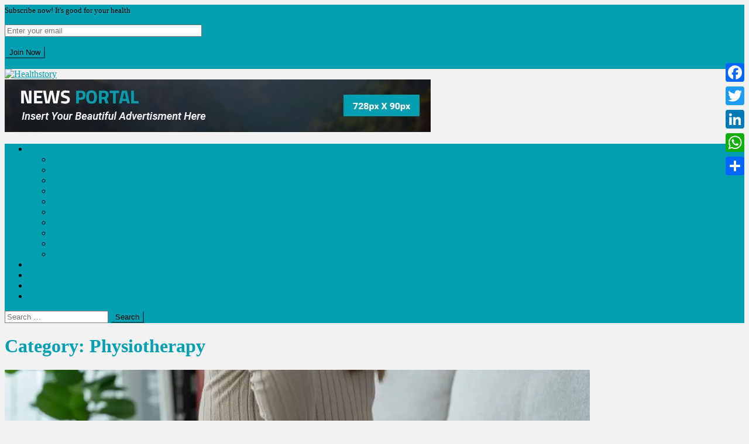

--- FILE ---
content_type: text/html; charset=UTF-8
request_url: https://healthstory.livlong.com/category/experts-view/physiotherapy-experts-view
body_size: 16920
content:
<!doctype html>
<html lang="en-US" prefix="og: https://ogp.me/ns#">
<head>
<meta charset="UTF-8">
<meta name="viewport" content="width=device-width, initial-scale=1">
<link rel="profile" href="http://gmpg.org/xfn/11">


<!-- Search Bar Validation -->
<script type="text/javascript">
document.addEventListener("DOMContentLoaded", function() {
    const searchForm = document.querySelector('form.search-field');
    const searchInput = searchForm.querySelector('input[type="search"]');
    
    searchForm.addEventListener("submit", function(event) {
        const searchValue = searchInput.value.trim();
        const regex = /^[A-Za-z\s]+$/; // Only allow letters and spaces
        if (!regex.test(searchValue)) {
            alert("Please enter only letters and spaces in the search field.");
            event.preventDefault(); // Prevent form submission
        }
    });
});
</script>

	
	<!--FB Pixel code -->
	<script>
!function(f,b,e,v,n,t,s)
{if(f.fbq)return;n=f.fbq=function(){n.callMethod?
n.callMethod.apply(n,arguments):n.queue.push(arguments)};
if(!f._fbq)f._fbq=n;n.push=n;n.loaded=!0;n.version='2.0';
n.queue=[];t=b.createElement(e);t.async=!0;
t.src=v;s=b.getElementsByTagName(e)[0];
s.parentNode.insertBefore(t,s)}(window, document,'script',
'https://connect.facebook.net/en_US/fbevents.js');
fbq('init', '428812152046815');
fbq('track', 'PageView');
</script>
<noscript><img height="1" width="1" style="display:none"
src="https://www.facebook.com/tr?id=428812152046815&ev=PageView&noscript=1"
/></noscript>
	
	<!-- Global site tag (gtag.js) - Google Ads: 10796618771 -->
<script async src="https://www.googletagmanager.com/gtag/js?id=AW-10796618771"></script>
<script>
  window.dataLayer = window.dataLayer || [];
  function gtag(){dataLayer.push(arguments);}
  gtag('js', new Date());

  gtag('config', 'AW-10796618771');
</script>
	
	
	<script>
jQuery( document ).ready(function() {
clevertap.notifications.push({
    "titleText":'Would you like to receive Push Notifications?',
    "bodyText":'We promise to only send you relevant content and give you updates on your transactions',
    "rejectButtonText":'No Thanks',
    "okButtonText":'Sign me up!',
    "okButtonColor":'#f56e28'});
});
	
</script>
	
	

	

	
	
	<!--Logo section Heading-->
	<script>	
	setTimeout(() =>  {
		var block = document.getElementsByClassName("custom-logo")
		const blockArray = Array.from(block)
		blockArray.forEach(npBlockTitle => {
			npBlockTitle.addEventListener("click" , function() {
				console.log("HealthStory_home_page_web")
				clevertap.event.push("HealthStory_home_page_web")
			})
		})
		
	} , 1000)
	
</script>

	
	<!-- 	HealthStory_menu  for Home icon -->

	<script>
	setTimeout(() => {
	  var elements = document.getElementById("Home-menu");
	  elements.addEventListener('click',function() {
	  console.log("HealthStory_home_page_web")
     // event with properties
clevertap.event.push("HealthStory_home_page_web")
    
});
		
	}, 1000);
	
</script>
	
	
<!-- 	HealthStory_menu  for News-->
	<script>
	setTimeout(() => {
	  var elements = document.getElementById("menu-item-552");
	  elements.addEventListener('click',function() {
	  console.log("HealthStory_menu")
     // event with properties
clevertap.event.push("HealthStory_menu", {
    "Menu_name": "News"})
    
});
		
	}, 1000);
	
</script>
	
		<!-- 	HealthStory_menu  for Blog-->
	<script>
	setTimeout(() => {
	  var elements = document.getElementById("menu-item-587");
	  elements.addEventListener('click',function() {
	  console.log("HealthStory_menu")
      clevertap.event.push("HealthStory_menu", {
    "Menu_name": "Blog"})
    });
		
	}, 1000);
	
</script>
	
	
		<!-- 	HealthStory_menu  for Blog-->
	<script>
		
	setTimeout(() => {
	
	    var elements = document.getElementById("menu-item-587");
	  elements.addEventListener('click',function() {
	  console.log("livlong_blog_page_web")
      clevertap.event.push("livlong_blog_page_web", {
    "Blog_path": "Health_story"})
    });
		
	}, 1000);
	
</script>
	
	
	
	<!-- 	HealthStory_menu  for Bloom Report-->
	<script>
	setTimeout(() => {
	  var elements = document.getElementById("menu-item-774");
	  elements.addEventListener('click',function() {
	  console.log("HealthStory_menu")
      clevertap.event.push("HealthStory_menu", {
    "Menu_name": "Bloom Report"})
    });
		
	}, 1000);
	
</script>
	
		<!-- 	HealthStory_menu  for Leap of Health-->
	<script>
	setTimeout(() => {
	  var elements = document.getElementById("menu-item-551");
	  elements.addEventListener('click',function() {
	  console.log("HealthStory_menu")
     clevertap.event.push("HealthStory_menu", {
    "Menu_name": "Leap of Health"})
    });
		
	}, 1000);
	
</script>
	
	
	<!-- 	HealthStory_menu  for Webstories-->
	<script>
	setTimeout(() => {
	  var elements = document.getElementById("menu-item-2314");
	  elements.addEventListener('click',function() {
	  console.log("HealthStory_menu")
     clevertap.event.push("HealthStory_menu", {
    "Menu_name": "Web Stories"})
    });
		
	}, 1000);
	
</script>
	
	

	
		<!-- On Onclick for covid-19 section blogs -->
<script>
	setTimeout(() => {
	  var elements = document.getElementById("news_portal_block_posts-1");
	  elements.addEventListener('click',function() {
	  console.log("Healthstory_livlong_article_View_web")
       clevertap.event.push("Healthstory_livlong_article_View_web", {
    "Section": "Article View Covid 19"})
		  
    });
		
	}, 1000);
	
</script>
	
	
	<!--Download Reoprt Section -->
	<script>
	setTimeout(() => {
	  var elements = document.getElementById("download-report");
	  elements.addEventListener('click',function() {
	  console.log("Healthstory_livlong_article_View_web")
       clevertap.event.push("Healthstory_livlong_article_View_web", {
    "Section": "Bloom Report Download"})
    });
		
	}, 1000);
	
</script>
	
	
	<!--post-thumb slider -->
	<script>
	setTimeout(() => {
	  var elements = document.getElementById("np-article-view");
	  elements.addEventListener('click',function() {
	  console.log("Healthstory_livlong_article_View_web")
       clevertap.event.push("Healthstory_livlong_article_View_web", {
    "Slider-Section": " slider Article View"})
    });
		
	}, 1000);
	
</script> 
	
	
	
	
	<!--post-thumb second News section Heading -->
<script>
	setTimeout(() => {
	  var elements = document.getElementById("news_portal_block_posts-2");
	  elements.addEventListener('click',function() {
	  console.log("Healthstory_livlong_article_View_web")
     clevertap.event.push("Healthstory_livlong_article_View_web", {
    "Section": "News Article View"})
    });
		
	}, 1000);
	
</script>
	
	

	
	
	

	<!--post-thumb second webnar section Heading-->
	<script>
	setTimeout(() => {
	  var elements = document.getElementById("news_portal_block_posts-6");
	  elements.addEventListener('click',function() {
	  console.log("Healthstory_livlong_article_View_web")
     clevertap.event.push("Healthstory_livlong_article_View_web", {
    "Category": "Webnar Article"})
    });
		
	}, 1000);
	
</script>
	
	
	
	
	
	
	
	
	
	<!--post-thumb second Most Read section Heading-->
		<script>
	setTimeout(() => {
	  var elements = document.getElementById("news_portal_carousel-1");
	  elements.addEventListener('click',function() {
	  console.log("Healthstory_livlong_article_View_web")
     clevertap.event.push("Healthstory_livlong_article_View_web", {
    "Section": "Most Read articles"})
    });
		
	}, 1000);
	
</script>
		
	


	
		
	

	
	<!--post-thumb home sidebar Latest blog section -->
	<script>
	setTimeout(() => {
	  var elements = document.getElementById("latest");
	  elements.addEventListener('click',function() {
	  console.log("Healthstory_livlong_article_View_web")
     clevertap.event.push("Healthstory_livlong_article_View_web", {
    "Tab-Latest": "latest Article View"})
    });
		
	}, 1000);
	
</script>
	
	
	<!--post-thumb home sidebar Latest blog section -->
<!-- 	<script>
	setTimeout(() => {
	  var elements = document.getElementById("comments");
	  elements.addEventListener('click',function() {
	  console.log("Healthstory_livlong_article_View_web")
     clevertap.event.push("Healthstory_livlong_article_View_web", {
    "Tab-Comments": "comments View"})
    });
		
	}, 1000);
	
</script> -->
	

	<!--Clevertap for newsletter -->
	<script>
	setTimeout(() => {
	  var elements = document.getElementById("newsletter");
	  elements.addEventListener('click',function() {
	  var news_email = document.getElementById("newsletter_email").value;
	 console.log(news_email);
	 console.log("Healthstory_livlong_Newsletter_subscription_web");
      clevertap.event.push("Healthstory_livlong_Newsletter_subscription_web", {
    "email": news_email,
	 "page_url": "healthstory_page"  })
    });
		
	}, 1000);
	
</script>

		<!--Clevertap for newsletter floating bar -->
	<script>
	setTimeout(() => {
	  var elements = document.getElementById("newsletterfloating");
	  elements.addEventListener('click',function() {
		  var news_email = document.getElementById("floating_email").value;
	 console.log(news_email);
	  console.log("HealthStory_livlong_Email_subscription_web")
     clevertap.event.push("HealthStory_livlong_Email_subscription_web", {
    "email": "dinesh.bp@iifl.com",
	 "page_url": "healthstory_page"  })
    });
		
	}, 1000);
	
</script>
	
	<!--Clevertap for newsletter Social share -->
	<script>
	setTimeout(() => {
	  var elements = document.getElementById("social-share");
	  elements.addEventListener('click',function() {
	  console.log("Healthstory_livlong_article_Share_web")
      clevertap.event.push("Healthstory_livlong_article_Share_web")
    });
		
	}, 1000);
	
</script>
	
	
	<!-- On Onclick for Releted post section -->
<script>	
	setTimeout(() =>  {
		var block = document.getElementsByClassName('np-related-section-wrapper')
		const blockArray = Array.from(block)
		blockArray.forEach(npBlockTitle => {
			npBlockTitle.addEventListener("click" , function() {
				console.log("Healthstory_livlong_Related_post")
				clevertap.event.push("Healthstory_livlong_Related_post", {
					"RELATED POSTS" : "Relative Article"
				})
			})
		})
		
	} , 1000)
	
</script>

	
	
	<!--Category page  Continue reading-->
	<script>	
	setTimeout(() =>  {
		var block = document.getElementsByClassName("np-archive-more")
		const blockArray = Array.from(block)
		blockArray.forEach(npBlockTitle => {
			npBlockTitle.addEventListener("click" , function() {
				console.log("Healthstory_livlong_article_View_web")
				clevertap.event.push("Healthstory_livlong_article_View_web")
			})
		})
		
	} , 1000)
	
</script>
	
	
	
	<script>
    let queryField = document.querySelector('.search-field');
    let searchBtn = document.querySelector('.search-submit');

    searchBtn.onclick = function() {
        if (queryField.value.trim().length > 3) { // Checks if length is more than 3 characters
            let url = 'https://www.google.com/search?q=' + encodeURIComponent(queryField.value);
            window.open(url, '_self');
        } else {
            alert("Please enter at least 4 characters to search."); // Optional feedback
        }
    }
</script>



   <script>
      var input = document.getElementById("textInput");
      input.addEventListener("keyup", function(event) {
          if (event.keyCode === 13) {
              event.preventDefault();
              document.getElementById(".search-submit").click();
          }
      });
   </script>
	
	
	
	
<!-- Global site tag (gtag.js) - Google Analytics -->
<script async src="https://www.googletagmanager.com/gtag/js?id=UA-218475920-1"></script>
<script>
  window.dataLayer = window.dataLayer || [];
  function gtag(){dataLayer.push(arguments);}
  gtag('js', new Date());

  gtag('config', 'UA-218475920-1');
</script>
	

	
<!-- Google Tag Manager -->
<script>(function(w,d,s,l,i){w[l]=w[l]||[];w[l].push({'gtm.start':
new Date().getTime(),event:'gtm.js'});var f=d.getElementsByTagName(s)[0],
j=d.createElement(s),dl=l!='dataLayer'?'&l='+l:'';j.async=true;j.src=
'https://www.googletagmanager.com/gtm.js?id='+i+dl;f.parentNode.insertBefore(j,f);
})(window,document,'script','dataLayer','GTM-KT9XLQR');</script>
<!-- End Google Tag Manager -->


	
	

<!-- Search Engine Optimization by Rank Math - https://s.rankmath.com/home -->
<title>Physiotherapy Archives - Healthstory</title>
<meta name="robots" content="index, follow, max-snippet:-1, max-video-preview:-1, max-image-preview:large"/>
<link rel="canonical" href="https://healthstory.livlong.com/category/experts-view/physiotherapy-experts-view" />
<meta property="og:locale" content="en_US" />
<meta property="og:type" content="article" />
<meta property="og:title" content="Physiotherapy Archives - Healthstory" />
<meta property="og:url" content="https://healthstory.livlong.com/category/experts-view/physiotherapy-experts-view" />
<meta property="og:site_name" content="Healthstory" />
<meta property="article:publisher" content="https://www.facebook.com/Livlong-107875661668321/" />
<meta name="twitter:card" content="summary_large_image" />
<meta name="twitter:title" content="Physiotherapy Archives - Healthstory" />
<meta name="twitter:site" content="@livlongofficial" />
<meta name="twitter:label1" content="Posts" />
<meta name="twitter:data1" content="1" />
<script type="application/ld+json" class="rank-math-schema">{"@context":"https://schema.org","@graph":[{"@type":"Person","@id":"https://healthstory.livlong.com/#person","name":"Health Story","image":{"@type":"ImageObject","@id":"https://healthstory.livlong.com/#logo","url":"http://10.129.60.7:6040/wp-content/uploads/2022/08/Artboard-6.png","contentUrl":"http://10.129.60.7:6040/wp-content/uploads/2022/08/Artboard-6.png","caption":"Health Story","inLanguage":"en-US"}},{"@type":"WebSite","@id":"https://healthstory.livlong.com/#website","url":"https://healthstory.livlong.com","name":"Health Story","publisher":{"@id":"https://healthstory.livlong.com/#person"},"inLanguage":"en-US"},{"@type":"BreadcrumbList","@id":"https://healthstory.livlong.com/category/experts-view/physiotherapy-experts-view#breadcrumb","itemListElement":[{"@type":"ListItem","position":"1","item":{"@id":"http://10.129.60.7:6040","name":"Home"}},{"@type":"ListItem","position":"2","item":{"@id":"https://healthstory.livlong.com/category/experts-view/physiotherapy-experts-view","name":"Physiotherapy"}}]},{"@type":"CollectionPage","@id":"https://healthstory.livlong.com/category/experts-view/physiotherapy-experts-view#webpage","url":"https://healthstory.livlong.com/category/experts-view/physiotherapy-experts-view","name":"Physiotherapy Archives - Healthstory","isPartOf":{"@id":"https://healthstory.livlong.com/#website"},"inLanguage":"en-US","breadcrumb":{"@id":"https://healthstory.livlong.com/category/experts-view/physiotherapy-experts-view#breadcrumb"}}]}</script>
<!-- /Rank Math WordPress SEO plugin -->

<link rel='dns-prefetch' href='//static.addtoany.com' />
<link rel='dns-prefetch' href='//fonts.googleapis.com' />
<link rel="alternate" type="application/rss+xml" title="Healthstory &raquo; Feed" href="https://healthstory.livlong.com/feed" />
<link rel="alternate" type="application/rss+xml" title="Healthstory &raquo; Comments Feed" href="https://healthstory.livlong.com/comments/feed" />
<link rel="alternate" type="application/rss+xml" title="Healthstory &raquo; Physiotherapy Category Feed" href="https://healthstory.livlong.com/category/experts-view/physiotherapy-experts-view/feed" />
<link rel="alternate" type="application/rss+xml" title="Healthstory &raquo; Stories Feed" href="https://healthstory.livlong.com/web-stories/feed/"><script type="text/javascript">
window._wpemojiSettings = {"baseUrl":"https:\/\/s.w.org\/images\/core\/emoji\/14.0.0\/72x72\/","ext":".png","svgUrl":"https:\/\/s.w.org\/images\/core\/emoji\/14.0.0\/svg\/","svgExt":".svg","source":{"concatemoji":"https:\/\/healthstory.livlong.com\/wp-includes\/js\/wp-emoji-release.min.js?ver=6.0.1"}};
/*! This file is auto-generated */
!function(i,n){var o,s,e;function c(e){try{var t={supportTests:e,timestamp:(new Date).valueOf()};sessionStorage.setItem(o,JSON.stringify(t))}catch(e){}}function p(e,t,n){e.clearRect(0,0,e.canvas.width,e.canvas.height),e.fillText(t,0,0);var t=new Uint32Array(e.getImageData(0,0,e.canvas.width,e.canvas.height).data),r=(e.clearRect(0,0,e.canvas.width,e.canvas.height),e.fillText(n,0,0),new Uint32Array(e.getImageData(0,0,e.canvas.width,e.canvas.height).data));return t.every(function(e,t){return e===r[t]})}function u(e,t,n){switch(t){case"flag":return n(e,"\ud83c\udff3\ufe0f\u200d\u26a7\ufe0f","\ud83c\udff3\ufe0f\u200b\u26a7\ufe0f")?!1:!n(e,"\ud83c\uddfa\ud83c\uddf3","\ud83c\uddfa\u200b\ud83c\uddf3")&&!n(e,"\ud83c\udff4\udb40\udc67\udb40\udc62\udb40\udc65\udb40\udc6e\udb40\udc67\udb40\udc7f","\ud83c\udff4\u200b\udb40\udc67\u200b\udb40\udc62\u200b\udb40\udc65\u200b\udb40\udc6e\u200b\udb40\udc67\u200b\udb40\udc7f");case"emoji":return!n(e,"\ud83e\udef1\ud83c\udffb\u200d\ud83e\udef2\ud83c\udfff","\ud83e\udef1\ud83c\udffb\u200b\ud83e\udef2\ud83c\udfff")}return!1}function f(e,t,n){var r="undefined"!=typeof WorkerGlobalScope&&self instanceof WorkerGlobalScope?new OffscreenCanvas(300,150):i.createElement("canvas"),a=r.getContext("2d",{willReadFrequently:!0}),o=(a.textBaseline="top",a.font="600 32px Arial",{});return e.forEach(function(e){o[e]=t(a,e,n)}),o}function t(e){var t=i.createElement("script");t.src=e,t.defer=!0,i.head.appendChild(t)}"undefined"!=typeof Promise&&(o="wpEmojiSettingsSupports",s=["flag","emoji"],n.supports={everything:!0,everythingExceptFlag:!0},e=new Promise(function(e){i.addEventListener("DOMContentLoaded",e,{once:!0})}),new Promise(function(t){var n=function(){try{var e=JSON.parse(sessionStorage.getItem(o));if("object"==typeof e&&"number"==typeof e.timestamp&&(new Date).valueOf()<e.timestamp+604800&&"object"==typeof e.supportTests)return e.supportTests}catch(e){}return null}();if(!n){if("undefined"!=typeof Worker&&"undefined"!=typeof OffscreenCanvas&&"undefined"!=typeof URL&&URL.createObjectURL&&"undefined"!=typeof Blob)try{var e="postMessage("+f.toString()+"("+[JSON.stringify(s),u.toString(),p.toString()].join(",")+"));",r=new Blob([e],{type:"text/javascript"}),a=new Worker(URL.createObjectURL(r),{name:"wpTestEmojiSupports"});return void(a.onmessage=function(e){c(n=e.data),a.terminate(),t(n)})}catch(e){}c(n=f(s,u,p))}t(n)}).then(function(e){for(var t in e)n.supports[t]=e[t],n.supports.everything=n.supports.everything&&n.supports[t],"flag"!==t&&(n.supports.everythingExceptFlag=n.supports.everythingExceptFlag&&n.supports[t]);n.supports.everythingExceptFlag=n.supports.everythingExceptFlag&&!n.supports.flag,n.DOMReady=!1,n.readyCallback=function(){n.DOMReady=!0}}).then(function(){return e}).then(function(){var e;n.supports.everything||(n.readyCallback(),(e=n.source||{}).concatemoji?t(e.concatemoji):e.wpemoji&&e.twemoji&&(t(e.twemoji),t(e.wpemoji)))}))}((window,document),window._wpemojiSettings);
</script>
<style type="text/css">
img.wp-smiley,
img.emoji {
	display: inline !important;
	border: none !important;
	box-shadow: none !important;
	height: 1em !important;
	width: 1em !important;
	margin: 0 0.07em !important;
	vertical-align: -0.1em !important;
	background: none !important;
	padding: 0 !important;
}
</style>
	<link rel='stylesheet' id='wp-block-library-css' href='https://healthstory.livlong.com/wp-includes/css/dist/block-library/style.min.css?ver=6.0.1' type='text/css' media='all' />
<link rel='stylesheet' id='wpblog-post-layouts-block-style-css' href='https://healthstory.livlong.com/wp-content/plugins/wp-blog-post-layouts/includes/assets/css/build.css?ver=1.1.1' type='text/css' media='all' />
<style id='classic-theme-styles-inline-css' type='text/css'>
/*! This file is auto-generated */
.wp-block-button__link{color:#fff;background-color:#32373c;border-radius:9999px;box-shadow:none;text-decoration:none;padding:calc(.667em + 2px) calc(1.333em + 2px);font-size:1.125em}.wp-block-file__button{background:#32373c;color:#fff;text-decoration:none}
</style>
<style id='global-styles-inline-css' type='text/css'>
body{--wp--preset--color--black: #000000;--wp--preset--color--cyan-bluish-gray: #abb8c3;--wp--preset--color--white: #ffffff;--wp--preset--color--pale-pink: #f78da7;--wp--preset--color--vivid-red: #cf2e2e;--wp--preset--color--luminous-vivid-orange: #ff6900;--wp--preset--color--luminous-vivid-amber: #fcb900;--wp--preset--color--light-green-cyan: #7bdcb5;--wp--preset--color--vivid-green-cyan: #00d084;--wp--preset--color--pale-cyan-blue: #8ed1fc;--wp--preset--color--vivid-cyan-blue: #0693e3;--wp--preset--color--vivid-purple: #9b51e0;--wp--preset--gradient--vivid-cyan-blue-to-vivid-purple: linear-gradient(135deg,rgba(6,147,227,1) 0%,rgb(155,81,224) 100%);--wp--preset--gradient--light-green-cyan-to-vivid-green-cyan: linear-gradient(135deg,rgb(122,220,180) 0%,rgb(0,208,130) 100%);--wp--preset--gradient--luminous-vivid-amber-to-luminous-vivid-orange: linear-gradient(135deg,rgba(252,185,0,1) 0%,rgba(255,105,0,1) 100%);--wp--preset--gradient--luminous-vivid-orange-to-vivid-red: linear-gradient(135deg,rgba(255,105,0,1) 0%,rgb(207,46,46) 100%);--wp--preset--gradient--very-light-gray-to-cyan-bluish-gray: linear-gradient(135deg,rgb(238,238,238) 0%,rgb(169,184,195) 100%);--wp--preset--gradient--cool-to-warm-spectrum: linear-gradient(135deg,rgb(74,234,220) 0%,rgb(151,120,209) 20%,rgb(207,42,186) 40%,rgb(238,44,130) 60%,rgb(251,105,98) 80%,rgb(254,248,76) 100%);--wp--preset--gradient--blush-light-purple: linear-gradient(135deg,rgb(255,206,236) 0%,rgb(152,150,240) 100%);--wp--preset--gradient--blush-bordeaux: linear-gradient(135deg,rgb(254,205,165) 0%,rgb(254,45,45) 50%,rgb(107,0,62) 100%);--wp--preset--gradient--luminous-dusk: linear-gradient(135deg,rgb(255,203,112) 0%,rgb(199,81,192) 50%,rgb(65,88,208) 100%);--wp--preset--gradient--pale-ocean: linear-gradient(135deg,rgb(255,245,203) 0%,rgb(182,227,212) 50%,rgb(51,167,181) 100%);--wp--preset--gradient--electric-grass: linear-gradient(135deg,rgb(202,248,128) 0%,rgb(113,206,126) 100%);--wp--preset--gradient--midnight: linear-gradient(135deg,rgb(2,3,129) 0%,rgb(40,116,252) 100%);--wp--preset--font-size--small: 13px;--wp--preset--font-size--medium: 20px;--wp--preset--font-size--large: 36px;--wp--preset--font-size--x-large: 42px;--wp--preset--spacing--20: 0.44rem;--wp--preset--spacing--30: 0.67rem;--wp--preset--spacing--40: 1rem;--wp--preset--spacing--50: 1.5rem;--wp--preset--spacing--60: 2.25rem;--wp--preset--spacing--70: 3.38rem;--wp--preset--spacing--80: 5.06rem;--wp--preset--shadow--natural: 6px 6px 9px rgba(0, 0, 0, 0.2);--wp--preset--shadow--deep: 12px 12px 50px rgba(0, 0, 0, 0.4);--wp--preset--shadow--sharp: 6px 6px 0px rgba(0, 0, 0, 0.2);--wp--preset--shadow--outlined: 6px 6px 0px -3px rgba(255, 255, 255, 1), 6px 6px rgba(0, 0, 0, 1);--wp--preset--shadow--crisp: 6px 6px 0px rgba(0, 0, 0, 1);}:where(.is-layout-flex){gap: 0.5em;}:where(.is-layout-grid){gap: 0.5em;}body .is-layout-flow > .alignleft{float: left;margin-inline-start: 0;margin-inline-end: 2em;}body .is-layout-flow > .alignright{float: right;margin-inline-start: 2em;margin-inline-end: 0;}body .is-layout-flow > .aligncenter{margin-left: auto !important;margin-right: auto !important;}body .is-layout-constrained > .alignleft{float: left;margin-inline-start: 0;margin-inline-end: 2em;}body .is-layout-constrained > .alignright{float: right;margin-inline-start: 2em;margin-inline-end: 0;}body .is-layout-constrained > .aligncenter{margin-left: auto !important;margin-right: auto !important;}body .is-layout-constrained > :where(:not(.alignleft):not(.alignright):not(.alignfull)){max-width: var(--wp--style--global--content-size);margin-left: auto !important;margin-right: auto !important;}body .is-layout-constrained > .alignwide{max-width: var(--wp--style--global--wide-size);}body .is-layout-flex{display: flex;}body .is-layout-flex{flex-wrap: wrap;align-items: center;}body .is-layout-flex > *{margin: 0;}body .is-layout-grid{display: grid;}body .is-layout-grid > *{margin: 0;}:where(.wp-block-columns.is-layout-flex){gap: 2em;}:where(.wp-block-columns.is-layout-grid){gap: 2em;}:where(.wp-block-post-template.is-layout-flex){gap: 1.25em;}:where(.wp-block-post-template.is-layout-grid){gap: 1.25em;}.has-black-color{color: var(--wp--preset--color--black) !important;}.has-cyan-bluish-gray-color{color: var(--wp--preset--color--cyan-bluish-gray) !important;}.has-white-color{color: var(--wp--preset--color--white) !important;}.has-pale-pink-color{color: var(--wp--preset--color--pale-pink) !important;}.has-vivid-red-color{color: var(--wp--preset--color--vivid-red) !important;}.has-luminous-vivid-orange-color{color: var(--wp--preset--color--luminous-vivid-orange) !important;}.has-luminous-vivid-amber-color{color: var(--wp--preset--color--luminous-vivid-amber) !important;}.has-light-green-cyan-color{color: var(--wp--preset--color--light-green-cyan) !important;}.has-vivid-green-cyan-color{color: var(--wp--preset--color--vivid-green-cyan) !important;}.has-pale-cyan-blue-color{color: var(--wp--preset--color--pale-cyan-blue) !important;}.has-vivid-cyan-blue-color{color: var(--wp--preset--color--vivid-cyan-blue) !important;}.has-vivid-purple-color{color: var(--wp--preset--color--vivid-purple) !important;}.has-black-background-color{background-color: var(--wp--preset--color--black) !important;}.has-cyan-bluish-gray-background-color{background-color: var(--wp--preset--color--cyan-bluish-gray) !important;}.has-white-background-color{background-color: var(--wp--preset--color--white) !important;}.has-pale-pink-background-color{background-color: var(--wp--preset--color--pale-pink) !important;}.has-vivid-red-background-color{background-color: var(--wp--preset--color--vivid-red) !important;}.has-luminous-vivid-orange-background-color{background-color: var(--wp--preset--color--luminous-vivid-orange) !important;}.has-luminous-vivid-amber-background-color{background-color: var(--wp--preset--color--luminous-vivid-amber) !important;}.has-light-green-cyan-background-color{background-color: var(--wp--preset--color--light-green-cyan) !important;}.has-vivid-green-cyan-background-color{background-color: var(--wp--preset--color--vivid-green-cyan) !important;}.has-pale-cyan-blue-background-color{background-color: var(--wp--preset--color--pale-cyan-blue) !important;}.has-vivid-cyan-blue-background-color{background-color: var(--wp--preset--color--vivid-cyan-blue) !important;}.has-vivid-purple-background-color{background-color: var(--wp--preset--color--vivid-purple) !important;}.has-black-border-color{border-color: var(--wp--preset--color--black) !important;}.has-cyan-bluish-gray-border-color{border-color: var(--wp--preset--color--cyan-bluish-gray) !important;}.has-white-border-color{border-color: var(--wp--preset--color--white) !important;}.has-pale-pink-border-color{border-color: var(--wp--preset--color--pale-pink) !important;}.has-vivid-red-border-color{border-color: var(--wp--preset--color--vivid-red) !important;}.has-luminous-vivid-orange-border-color{border-color: var(--wp--preset--color--luminous-vivid-orange) !important;}.has-luminous-vivid-amber-border-color{border-color: var(--wp--preset--color--luminous-vivid-amber) !important;}.has-light-green-cyan-border-color{border-color: var(--wp--preset--color--light-green-cyan) !important;}.has-vivid-green-cyan-border-color{border-color: var(--wp--preset--color--vivid-green-cyan) !important;}.has-pale-cyan-blue-border-color{border-color: var(--wp--preset--color--pale-cyan-blue) !important;}.has-vivid-cyan-blue-border-color{border-color: var(--wp--preset--color--vivid-cyan-blue) !important;}.has-vivid-purple-border-color{border-color: var(--wp--preset--color--vivid-purple) !important;}.has-vivid-cyan-blue-to-vivid-purple-gradient-background{background: var(--wp--preset--gradient--vivid-cyan-blue-to-vivid-purple) !important;}.has-light-green-cyan-to-vivid-green-cyan-gradient-background{background: var(--wp--preset--gradient--light-green-cyan-to-vivid-green-cyan) !important;}.has-luminous-vivid-amber-to-luminous-vivid-orange-gradient-background{background: var(--wp--preset--gradient--luminous-vivid-amber-to-luminous-vivid-orange) !important;}.has-luminous-vivid-orange-to-vivid-red-gradient-background{background: var(--wp--preset--gradient--luminous-vivid-orange-to-vivid-red) !important;}.has-very-light-gray-to-cyan-bluish-gray-gradient-background{background: var(--wp--preset--gradient--very-light-gray-to-cyan-bluish-gray) !important;}.has-cool-to-warm-spectrum-gradient-background{background: var(--wp--preset--gradient--cool-to-warm-spectrum) !important;}.has-blush-light-purple-gradient-background{background: var(--wp--preset--gradient--blush-light-purple) !important;}.has-blush-bordeaux-gradient-background{background: var(--wp--preset--gradient--blush-bordeaux) !important;}.has-luminous-dusk-gradient-background{background: var(--wp--preset--gradient--luminous-dusk) !important;}.has-pale-ocean-gradient-background{background: var(--wp--preset--gradient--pale-ocean) !important;}.has-electric-grass-gradient-background{background: var(--wp--preset--gradient--electric-grass) !important;}.has-midnight-gradient-background{background: var(--wp--preset--gradient--midnight) !important;}.has-small-font-size{font-size: var(--wp--preset--font-size--small) !important;}.has-medium-font-size{font-size: var(--wp--preset--font-size--medium) !important;}.has-large-font-size{font-size: var(--wp--preset--font-size--large) !important;}.has-x-large-font-size{font-size: var(--wp--preset--font-size--x-large) !important;}
.wp-block-navigation a:where(:not(.wp-element-button)){color: inherit;}
:where(.wp-block-post-template.is-layout-flex){gap: 1.25em;}:where(.wp-block-post-template.is-layout-grid){gap: 1.25em;}
:where(.wp-block-columns.is-layout-flex){gap: 2em;}:where(.wp-block-columns.is-layout-grid){gap: 2em;}
.wp-block-pullquote{font-size: 1.5em;line-height: 1.6;}
</style>
<link rel='stylesheet' id='contact-form-7-css' href='https://healthstory.livlong.com/wp-content/plugins/contact-form-7/includes/css/styles.css?ver=5.6.2' type='text/css' media='all' />
<link rel='stylesheet' id='crp-style-rounded-thumbs-css' href='https://healthstory.livlong.com/wp-content/plugins/contextual-related-posts/css/rounded-thumbs.min.css?ver=3.2.3' type='text/css' media='all' />
<style id='crp-style-rounded-thumbs-inline-css' type='text/css'>

			.crp_related.crp-rounded-thumbs a {
			  width: 150px;
			  height: 150px;
			  text-decoration: none;
			}
			.crp_related.crp-rounded-thumbs img {
			  max-width: 150px;
			  margin: auto;
			}
			.crp_related.crp-rounded-thumbs .crp_title {
			  width: 100%;
			}
			
</style>
<link rel='stylesheet' id='dashicons-css' href='https://healthstory.livlong.com/wp-includes/css/dashicons.min.css?ver=6.0.1' type='text/css' media='all' />
<link rel='stylesheet' id='post-views-counter-frontend-css' href='https://healthstory.livlong.com/wp-content/plugins/post-views-counter/css/frontend.min.css?ver=1.3.13' type='text/css' media='all' />
<link rel='stylesheet' id='wordpress-popular-posts-css-css' href='https://healthstory.livlong.com/wp-content/plugins/wordpress-popular-posts/assets/css/wpp.css?ver=6.0.5' type='text/css' media='all' />
<link rel='stylesheet' id='wpblog-post-layouts-google-fonts-css' href='https://fonts.googleapis.com/css?family=Roboto%3A400%2C100%2C300%2C400%2C500%2C700%2C900%7CYanone+Kaffeesatz%3A200%2C300%2C400%2C500%2C600%2C700%7COpen+Sans%3A300%2C400%2C600%2C700%2C800%7CRoboto+Slab%3A100%2C200%2C300%2C400%2C500%2C600%2C700%2C800%2C900%7CPoppins%3A100%2C200%2C300%2C400%2C500%2C600%2C700%2C800%2C900&#038;subset=latin%2Clatin-ext' type='text/css' media='all' />
<link rel='stylesheet' id='fontawesome-css' href='https://healthstory.livlong.com/wp-content/plugins/wp-blog-post-layouts/includes/assets/fontawesome/css/all.min.css?ver=5.12.1' type='text/css' media='all' />
<link rel='stylesheet' id='wpmagazine-modules-lite-google-fonts-css' href='https://fonts.googleapis.com/css?family=Roboto%3A400%2C100%2C300%2C400%2C500%2C700%2C900%7CYanone+Kaffeesatz%3A200%2C300%2C400%2C500%2C600%2C700%7COpen+Sans%3A300%2C400%2C600%2C700%2C800%7CRoboto+Slab%3A100%2C200%2C300%2C400%2C500%2C600%2C700%2C800%2C900%7CPoppins%3A100%2C200%2C300%2C400%2C500%2C600%2C700%2C800%2C900&#038;subset=latin%2Clatin-ext' type='text/css' media='all' />
<link rel='stylesheet' id='wpmagazine-modules-lite-frontend-css' href='https://healthstory.livlong.com/wp-content/plugins/wp-magazine-modules-lite/includes/assets/css/build.css?ver=1.0.8' type='text/css' media='all' />
<link rel='stylesheet' id='slick-slider-css' href='https://healthstory.livlong.com/wp-content/plugins/wp-magazine-modules-lite/includes/assets/library/slick-slider/css/slick.css?ver=1.8.0' type='text/css' media='all' />
<link rel='stylesheet' id='slick-slider-theme-css' href='https://healthstory.livlong.com/wp-content/plugins/wp-magazine-modules-lite/includes/assets/library/slick-slider/css/slick-theme.css?ver=1.8.0' type='text/css' media='all' />
<link rel='stylesheet' id='news-portal-fonts-css' href='https://fonts.googleapis.com/css?family=Roboto+Condensed%3A300italic%2C400italic%2C700italic%2C400%2C300%2C700%7CRoboto%3A300%2C400%2C400i%2C500%2C700%7CTitillium+Web%3A400%2C600%2C700%2C300&#038;subset=latin%2Clatin-ext' type='text/css' media='all' />
<link rel='stylesheet' id='font-awesome-css' href='https://healthstory.livlong.com/wp-content/themes/news-portal/assets/library/font-awesome/css/font-awesome.min.css?ver=4.7.0' type='text/css' media='all' />
<link rel='stylesheet' id='lightslider-style-css' href='https://healthstory.livlong.com/wp-content/themes/news-portal/assets/library/lightslider/css/lightslider.min.css?ver=1.1.6' type='text/css' media='all' />
<link rel='stylesheet' id='news-portal-style-css' href='https://healthstory.livlong.com/wp-content/themes/news-portal/style.css?ver=1.3.1' type='text/css' media='all' />
<link rel='stylesheet' id='news-portal-responsive-style-css' href='https://healthstory.livlong.com/wp-content/themes/news-portal/assets/css/np-responsive.css?ver=1.3.1' type='text/css' media='all' />
<link rel='stylesheet' id='easy-notification-bar-css' href='https://healthstory.livlong.com/wp-content/plugins/easy-notification-bar/assets/css/easy-notification-bar.css?ver=1.4.5' type='text/css' media='all' />
<style id='easy-notification-bar-inline-css' type='text/css'>
.easy-notification-bar{background:#029fb2;}
</style>
<link rel='stylesheet' id='addtoany-css' href='https://healthstory.livlong.com/wp-content/plugins/add-to-any/addtoany.min.css?ver=1.16' type='text/css' media='all' />
<style id='addtoany-inline-css' type='text/css'>
@media screen and (max-width:980px){
.a2a_floating_style.a2a_vertical_style{display:none;}
}
</style>
<script id="addtoany-core-js-before" type="text/javascript">
window.a2a_config=window.a2a_config||{};a2a_config.callbacks=[];a2a_config.overlays=[];a2a_config.templates={};
</script>
<script type='text/javascript' async src='https://static.addtoany.com/menu/page.js' id='addtoany-core-js'></script>
<script type='text/javascript' src='https://healthstory.livlong.com/wp-includes/js/jquery/jquery.min.js?ver=3.7.0' id='jquery-core-js'></script>
<script type='text/javascript' src='https://healthstory.livlong.com/wp-includes/js/jquery/jquery-migrate.min.js?ver=3.4.1' id='jquery-migrate-js'></script>
<script type='text/javascript' async src='https://healthstory.livlong.com/wp-content/plugins/add-to-any/addtoany.min.js?ver=1.1' id='addtoany-jquery-js'></script>
<script id="wpp-json" type="application/json">
{"sampling_active":0,"sampling_rate":100,"ajax_url":"https:\/\/healthstory.livlong.com\/wp-json\/wordpress-popular-posts\/v1\/popular-posts","api_url":"https:\/\/healthstory.livlong.com\/wp-json\/wordpress-popular-posts","ID":0,"token":"c8037628bd","lang":0,"debug":1}
</script>
<script type='text/javascript' src='https://healthstory.livlong.com/wp-content/plugins/wordpress-popular-posts/assets/js/wpp.min.js?ver=6.0.5' id='wpp-js-js'></script>
<!--[if lt IE 8]>
<script type='text/javascript' src='https://healthstory.livlong.com/wp-content/themes/news-portaljs/clickjack-protection.js?ver=6.0.1' id='clickjack-protection-js-js'></script>
<![endif]-->
<link rel="https://api.w.org/" href="https://healthstory.livlong.com/wp-json/" /><link rel="alternate" type="application/json" href="https://healthstory.livlong.com/wp-json/wp/v2/categories/90" /><link rel="EditURI" type="application/rsd+xml" title="RSD" href="https://healthstory.livlong.com/xmlrpc.php?rsd" />
    <script type="text/javascript">
        var clevertap = {event:[], profile:[], account:[], onUserLogin:[], notifications:[], privacy:[]};
        clevertap.account.push({"id": "W4W-999-RK6Z"});
        clevertap.privacy.push({optOut: false}); //set the flag to true, if the user of the device opts out of sharing their data
        clevertap.privacy.push({useIP: false});
        (function () {
                    var wzrk = document.createElement('script');
                    wzrk.type = 'text/javascript';
                    wzrk.async = true;
                    wzrk.src = ('https:' == document.location.protocol ? 'https://d2r1yp2w7bby2u.cloudfront.net' : 'http://static.clevertap.com') + '/js/a.js';
                    var s = document.getElementsByTagName('script')[0];
                    s.parentNode.insertBefore(wzrk, s);
        })();
    </script>
    <!-- clevertap end -->
    <link rel="preconnect" href="https://cdnjs.cloudflare.com"><!-- FIFU: social tags for featured image (begin) -->
<meta property="og:image" content="https://assets.livlong.com/blogs/healthstory/webp/BackPain6ReasonstotryPhysiotherapy.webp" />
<!-- FIFU: social tags for featured image (end) --><meta property="og:title" content='Six Reasons to Try Physiotherapy' />
<meta property="og:description" content='' />

<meta name="twitter:card" content='summary_large_image' />
<meta name="twitter:title" content='Six Reasons to Try Physiotherapy' />
<meta name="twitter:description" content='' /><meta name="twitter:image" content="https://assets.livlong.com/blogs/healthstory/webp/BackPain6ReasonstotryPhysiotherapy.webp" />            <style id="wpp-loading-animation-styles">@-webkit-keyframes bgslide{from{background-position-x:0}to{background-position-x:-200%}}@keyframes bgslide{from{background-position-x:0}to{background-position-x:-200%}}.wpp-widget-placeholder,.wpp-widget-block-placeholder{margin:0 auto;width:60px;height:3px;background:#dd3737;background:linear-gradient(90deg,#dd3737 0%,#571313 10%,#dd3737 100%);background-size:200% auto;border-radius:3px;-webkit-animation:bgslide 1s infinite linear;animation:bgslide 1s infinite linear}</style>
            <meta name="redi-version" content="1.0.9" /><style type="text/css" id="custom-background-css">
body.custom-background { background-color: #f2f2f2; }
</style>
	<script id="google_gtagjs" src="https://www.googletagmanager.com/gtag/js?id=UA-218475920-1" async="async" type="text/javascript"></script>
<script id="google_gtagjs-inline" type="text/javascript">
window.dataLayer = window.dataLayer || [];function gtag(){dataLayer.push(arguments);}gtag('js', new Date());gtag('config', 'UA-218475920-1', {} );
</script>
<link rel="icon" href="https://healthstory.livlong.com/wp-content/uploads/2023/04/cropped-liv-favicon-32x32.png" sizes="32x32" />
<link rel="icon" href="https://healthstory.livlong.com/wp-content/uploads/2023/04/cropped-liv-favicon-192x192.png" sizes="192x192" />
<link rel="apple-touch-icon" href="https://healthstory.livlong.com/wp-content/uploads/2023/04/cropped-liv-favicon-180x180.png" />
<meta name="msapplication-TileImage" content="https://healthstory.livlong.com/wp-content/uploads/2023/04/cropped-liv-favicon-270x270.png" />
<!--News Portal CSS -->
<style type="text/css">
.category-button.np-cat-53 a{background:#00a9e0}.category-button.np-cat-53 a:hover{background:#0077ae}.np-block-title .np-cat-53{color:#00a9e0}.category-button.np-cat-57 a{background:#00a9e0}.category-button.np-cat-57 a:hover{background:#0077ae}.np-block-title .np-cat-57{color:#00a9e0}.category-button.np-cat-49 a{background:#00a9e0}.category-button.np-cat-49 a:hover{background:#0077ae}.np-block-title .np-cat-49{color:#00a9e0}.category-button.np-cat-25 a{background:#00a9e0}.category-button.np-cat-25 a:hover{background:#0077ae}.np-block-title .np-cat-25{color:#00a9e0}.category-button.np-cat-1 a{background:#00a9e0}.category-button.np-cat-1 a:hover{background:#0077ae}.np-block-title .np-cat-1{color:#00a9e0}.category-button.np-cat-31 a{background:#00a9e0}.category-button.np-cat-31 a:hover{background:#0077ae}.np-block-title .np-cat-31{color:#00a9e0}.category-button.np-cat-86 a{background:#00a9e0}.category-button.np-cat-86 a:hover{background:#0077ae}.np-block-title .np-cat-86{color:#00a9e0}.category-button.np-cat-58 a{background:#00a9e0}.category-button.np-cat-58 a:hover{background:#0077ae}.np-block-title .np-cat-58{color:#00a9e0}.category-button.np-cat-76 a{background:#00a9e0}.category-button.np-cat-76 a:hover{background:#0077ae}.np-block-title .np-cat-76{color:#00a9e0}.category-button.np-cat-43 a{background:#00a9e0}.category-button.np-cat-43 a:hover{background:#0077ae}.np-block-title .np-cat-43{color:#00a9e0}.category-button.np-cat-64 a{background:#00a9e0}.category-button.np-cat-64 a:hover{background:#0077ae}.np-block-title .np-cat-64{color:#00a9e0}.category-button.np-cat-48 a{background:#00a9e0}.category-button.np-cat-48 a:hover{background:#0077ae}.np-block-title .np-cat-48{color:#00a9e0}.category-button.np-cat-41 a{background:#00a9e0}.category-button.np-cat-41 a:hover{background:#0077ae}.np-block-title .np-cat-41{color:#00a9e0}.category-button.np-cat-88 a{background:#00a9e0}.category-button.np-cat-88 a:hover{background:#0077ae}.np-block-title .np-cat-88{color:#00a9e0}.category-button.np-cat-62 a{background:#00a9e0}.category-button.np-cat-62 a:hover{background:#0077ae}.np-block-title .np-cat-62{color:#00a9e0}.category-button.np-cat-46 a{background:#00a9e0}.category-button.np-cat-46 a:hover{background:#0077ae}.np-block-title .np-cat-46{color:#00a9e0}.category-button.np-cat-44 a{background:#00a9e0}.category-button.np-cat-44 a:hover{background:#0077ae}.np-block-title .np-cat-44{color:#00a9e0}.category-button.np-cat-42 a{background:#00a9e0}.category-button.np-cat-42 a:hover{background:#0077ae}.np-block-title .np-cat-42{color:#00a9e0}.category-button.np-cat-63 a{background:#00a9e0}.category-button.np-cat-63 a:hover{background:#0077ae}.np-block-title .np-cat-63{color:#00a9e0}.category-button.np-cat-78 a{background:#00a9e0}.category-button.np-cat-78 a:hover{background:#0077ae}.np-block-title .np-cat-78{color:#00a9e0}.category-button.np-cat-83 a{background:#00a9e0}.category-button.np-cat-83 a:hover{background:#0077ae}.np-block-title .np-cat-83{color:#00a9e0}.category-button.np-cat-56 a{background:#00a9e0}.category-button.np-cat-56 a:hover{background:#0077ae}.np-block-title .np-cat-56{color:#00a9e0}.category-button.np-cat-73 a{background:#00a9e0}.category-button.np-cat-73 a:hover{background:#0077ae}.np-block-title .np-cat-73{color:#00a9e0}.category-button.np-cat-91 a{background:#00a9e0}.category-button.np-cat-91 a:hover{background:#0077ae}.np-block-title .np-cat-91{color:#00a9e0}.category-button.np-cat-77 a{background:#00a9e0}.category-button.np-cat-77 a:hover{background:#0077ae}.np-block-title .np-cat-77{color:#00a9e0}.category-button.np-cat-5 a{background:#00a9e0}.category-button.np-cat-5 a:hover{background:#0077ae}.np-block-title .np-cat-5{color:#00a9e0}.category-button.np-cat-55 a{background:#00a9e0}.category-button.np-cat-55 a:hover{background:#0077ae}.np-block-title .np-cat-55{color:#00a9e0}.category-button.np-cat-80 a{background:#00a9e0}.category-button.np-cat-80 a:hover{background:#0077ae}.np-block-title .np-cat-80{color:#00a9e0}.category-button.np-cat-74 a{background:#00a9e0}.category-button.np-cat-74 a:hover{background:#0077ae}.np-block-title .np-cat-74{color:#00a9e0}.category-button.np-cat-60 a{background:#00a9e0}.category-button.np-cat-60 a:hover{background:#0077ae}.np-block-title .np-cat-60{color:#00a9e0}.category-button.np-cat-34 a{background:#00a9e0}.category-button.np-cat-34 a:hover{background:#0077ae}.np-block-title .np-cat-34{color:#00a9e0}.category-button.np-cat-26 a{background:#00a9e0}.category-button.np-cat-26 a:hover{background:#0077ae}.np-block-title .np-cat-26{color:#00a9e0}.category-button.np-cat-2 a{background:#00a9e0}.category-button.np-cat-2 a:hover{background:#0077ae}.np-block-title .np-cat-2{color:#00a9e0}.category-button.np-cat-87 a{background:#00a9e0}.category-button.np-cat-87 a:hover{background:#0077ae}.np-block-title .np-cat-87{color:#00a9e0}.category-button.np-cat-82 a{background:#00a9e0}.category-button.np-cat-82 a:hover{background:#0077ae}.np-block-title .np-cat-82{color:#00a9e0}.category-button.np-cat-79 a{background:#00a9e0}.category-button.np-cat-79 a:hover{background:#0077ae}.np-block-title .np-cat-79{color:#00a9e0}.category-button.np-cat-50 a{background:#00a9e0}.category-button.np-cat-50 a:hover{background:#0077ae}.np-block-title .np-cat-50{color:#00a9e0}.category-button.np-cat-45 a{background:#00a9e0}.category-button.np-cat-45 a:hover{background:#0077ae}.np-block-title .np-cat-45{color:#00a9e0}.category-button.np-cat-59 a{background:#00a9e0}.category-button.np-cat-59 a:hover{background:#0077ae}.np-block-title .np-cat-59{color:#00a9e0}.category-button.np-cat-90 a{background:#00a9e0}.category-button.np-cat-90 a:hover{background:#0077ae}.np-block-title .np-cat-90{color:#00a9e0}.category-button.np-cat-52 a{background:#00a9e0}.category-button.np-cat-52 a:hover{background:#0077ae}.np-block-title .np-cat-52{color:#00a9e0}.category-button.np-cat-30 a{background:#00a9e0}.category-button.np-cat-30 a:hover{background:#0077ae}.np-block-title .np-cat-30{color:#00a9e0}.category-button.np-cat-92 a{background:#00a9e0}.category-button.np-cat-92 a:hover{background:#0077ae}.np-block-title .np-cat-92{color:#00a9e0}.category-button.np-cat-81 a{background:#00a9e0}.category-button.np-cat-81 a:hover{background:#0077ae}.np-block-title .np-cat-81{color:#00a9e0}.category-button.np-cat-85 a{background:#00a9e0}.category-button.np-cat-85 a:hover{background:#0077ae}.np-block-title .np-cat-85{color:#00a9e0}.category-button.np-cat-75 a{background:#00a9e0}.category-button.np-cat-75 a:hover{background:#0077ae}.np-block-title .np-cat-75{color:#00a9e0}.category-button.np-cat-33 a{background:#00a9e0}.category-button.np-cat-33 a:hover{background:#0077ae}.np-block-title .np-cat-33{color:#00a9e0}.category-button.np-cat-32 a{background:#00a9e0}.category-button.np-cat-32 a:hover{background:#0077ae}.np-block-title .np-cat-32{color:#00a9e0}.category-button.np-cat-47 a{background:#00a9e0}.category-button.np-cat-47 a:hover{background:#0077ae}.np-block-title .np-cat-47{color:#00a9e0}.category-button.np-cat-89 a{background:#00a9e0}.category-button.np-cat-89 a:hover{background:#0077ae}.np-block-title .np-cat-89{color:#00a9e0}.category-button.np-cat-51 a{background:#00a9e0}.category-button.np-cat-51 a:hover{background:#0077ae}.np-block-title .np-cat-51{color:#00a9e0}.navigation .nav-links a,.bttn,button,input[type='button'],input[type='reset'],input[type='submit'],.navigation .nav-links a:hover,.bttn:hover,button,input[type='button']:hover,input[type='reset']:hover,input[type='submit']:hover,.widget_search .search-submit,.edit-link .post-edit-link,.reply .comment-reply-link,.np-top-header-wrap,.np-header-menu-wrapper,#site-navigation ul.sub-menu,#site-navigation ul.children,.np-header-menu-wrapper::before,.np-header-menu-wrapper::after,.np-header-search-wrapper .search-form-main .search-submit,.news_portal_slider .lSAction > a:hover,.news_portal_default_tabbed ul.widget-tabs li,.np-full-width-title-nav-wrap .carousel-nav-action .carousel-controls:hover,.news_portal_social_media .social-link a,.np-archive-more .np-button:hover,.error404 .page-title,#np-scrollup,.news_portal_featured_slider .slider-posts .lSAction > a:hover,div.wpforms-container-full .wpforms-form input[type='submit'],div.wpforms-container-full .wpforms-form button[type='submit'],div.wpforms-container-full .wpforms-form .wpforms-page-button,div.wpforms-container-full .wpforms-form input[type='submit']:hover,div.wpforms-container-full .wpforms-form button[type='submit']:hover,div.wpforms-container-full .wpforms-form .wpforms-page-button:hover,.widget.widget_tag_cloud a:hover{background:#029fb2}
.home .np-home-icon a,.np-home-icon a:hover,#site-navigation ul li:hover > a,#site-navigation ul li.current-menu-item > a,#site-navigation ul li.current_page_item > a,#site-navigation ul li.current-menu-ancestor > a,#site-navigation ul li.focus > a,.news_portal_default_tabbed ul.widget-tabs li.ui-tabs-active,.news_portal_default_tabbed ul.widget-tabs li:hover{background:#006d80}
.np-header-menu-block-wrap::before,.np-header-menu-block-wrap::after{border-right-color:#006d80}
a,a:hover,a:focus,a:active,.widget a:hover,.widget a:hover::before,.widget li:hover::before,.entry-footer a:hover,.comment-author .fn .url:hover,#cancel-comment-reply-link,#cancel-comment-reply-link:before,.logged-in-as a,.np-slide-content-wrap .post-title a:hover,#top-footer .widget a:hover,#top-footer .widget a:hover:before,#top-footer .widget li:hover:before,.news_portal_featured_posts .np-single-post .np-post-content .np-post-title a:hover,.news_portal_fullwidth_posts .np-single-post .np-post-title a:hover,.news_portal_block_posts .layout3 .np-primary-block-wrap .np-single-post .np-post-title a:hover,.news_portal_featured_posts .layout2 .np-single-post-wrap .np-post-content .np-post-title a:hover,.np-block-title,.widget-title,.page-header .page-title,.np-related-title,.np-post-meta span:hover,.np-post-meta span a:hover,.news_portal_featured_posts .layout2 .np-single-post-wrap .np-post-content .np-post-meta span:hover,.news_portal_featured_posts .layout2 .np-single-post-wrap .np-post-content .np-post-meta span a:hover,.np-post-title.small-size a:hover,#footer-navigation ul li a:hover,.entry-title a:hover,.entry-meta span a:hover,.entry-meta span:hover,.np-post-meta span:hover,.np-post-meta span a:hover,.news_portal_featured_posts .np-single-post-wrap .np-post-content .np-post-meta span:hover,.news_portal_featured_posts .np-single-post-wrap .np-post-content .np-post-meta span a:hover,.news_portal_featured_slider .featured-posts .np-single-post .np-post-content .np-post-title a:hover{color:#029fb2}
.navigation .nav-links a,.bttn,button,input[type='button'],input[type='reset'],input[type='submit'],.widget_search .search-submit,.np-archive-more .np-button:hover,.widget.widget_tag_cloud a:hover{border-color:#029fb2}
.comment-list .comment-body,.np-header-search-wrapper .search-form-main{border-top-color:#029fb2}
.np-header-search-wrapper .search-form-main:before{border-bottom-color:#029fb2}
@media (max-width:768px){#site-navigation,.main-small-navigation li.current-menu-item > .sub-toggle i{background:#029fb2 !important}}
.site-title,.site-description{position:absolute;clip:rect(1px,1px,1px,1px)}
</style></head>

<body class="archive category category-physiotherapy-experts-view category-90 custom-background wp-custom-logo has-easy-notification-bar group-blog hfeed right-sidebar boxed_layout archive-classic">

<!-- Google Tag Manager (noscript) -->
<noscript><iframe src="https://www.googletagmanager.com/ns.html?id=GTM-KT9XLQR"
height="0" width="0" style="display:none;visibility:hidden"></iframe></noscript>
<!-- End Google Tag Manager (noscript) -->
	
	

				<div class="easy-notification-bar easy-notification-bar--align_center easy-notification-bar--hidden easy-notification-bar--collapsible">

					<div class="easy-notification-bar-container enb-textcenter enb-system-font">

													<div class="easy-notification-bar-message">
								<span style="font-size: 13px">Subscribe now! It's good for your health</span>
<div role="form" class="wpcf7" id="wpcf7-f1105-o1" lang="en-US" dir="ltr">
<div class="screen-reader-response"><p role="status" aria-live="polite" aria-atomic="true"></p> <ul></ul></div>
<form action="/category/experts-view/physiotherapy-experts-view#wpcf7-f1105-o1" method="post" class="wpcf7-form init" novalidate="novalidate" data-status="init">
<div style="display: none;">
<input type="hidden" name="_wpcf7" value="1105" />
<input type="hidden" name="_wpcf7_version" value="5.6.2" />
<input type="hidden" name="_wpcf7_locale" value="en_US" />
<input type="hidden" name="_wpcf7_unit_tag" value="wpcf7-f1105-o1" />
<input type="hidden" name="_wpcf7_container_post" value="0" />
<input type="hidden" name="_wpcf7_posted_data_hash" value="" />
</div>
<style>
    input#newsletterfloating:hover {
        background: #000;
        color: #fff;
        transition: background-color 0.3s ease;
    }
</style>
<p><script>
document.addEventListener('DOMContentLoaded', function () {
    const form = document.querySelector('.wpcf7-form');
    const emailField = document.querySelector('#floating_email');</p>
<p>    form.addEventListener('submit', function (event) {
        const emailValue = emailField.value.trim();</p>
<p>        // Enhanced email validation with stricter regex
        const emailRegex = /^[a-zA-Z0-9._%+-]+@[a-zA-Z0-9.-]+\.[a-zA-Z]{2,6}$/;</p>
<p>        if (emailValue === '' || !emailRegex.test(emailValue)) {
            alert('Please enter a valid email address.');
            emailField.focus(); // Focus back to the email field
            event.preventDefault(); // Prevent form submission
        }
    });
});
</script></p>
<div class="whole-form">
    <!-- Email field with 'required' and 'type' validation --></p>
<div class="form-field">
        <span class="wpcf7-form-control-wrap" data-name="Newsletter-email"><input type="email" name="Newsletter-email" value="" size="40" class="wpcf7-form-control wpcf7-text wpcf7-email wpcf7-validates-as-required wpcf7-validates-as-email" id="floating_email" aria-required="true" aria-invalid="false" placeholder="Enter your email" /></span>
    </div>
<p>    <!-- Submit button --></p>
<div class="submit-button">
        <input type="submit" value="Join Now" class="wpcf7-form-control has-spinner wpcf7-submit" id="newsletterfloating" />
    </div>
</div>
<div class="wpcf7-response-output" aria-hidden="true"></div></form></div>
							</div><!-- .easy-notification-bar-message -->
						
						
					</div>

											<a class="easy-notification-bar__close" href="#" aria-label="Close notification"><svg width="10px" height="10px" xmlns="http://www.w3.org/2000/svg" viewBox="0 0 18 18" fill="currentColor"><path d="M0 0h24v24H0V0z" fill="none"/><path d="M19 6.41L17.59 5 12 10.59 6.41 5 5 6.41 10.59 12 5 17.59 6.41 19 12 13.41 17.59 19 19 17.59 13.41 12 19 6.41z"/></svg></a>
					
				</div><!-- .easy-notification-bar -->

			 
	
<div id="page" class="site">

	<a class="skip-link screen-reader-text" href="#content">Skip to content</a>

	<header id="masthead" class="site-header" role="banner"><div class="np-logo-section-wrapper"><div class="mt-container">		<div class="site-branding">

			<a href="https://healthstory.livlong.com/" class="custom-logo-link" rel="home"><img width="1536" height="542" src="https://healthstory.livlong.com/wp-content/uploads/2024/01/Artboard-6-1536x542-1.png" class="custom-logo" alt="Healthstory" decoding="async" fetchpriority="high" srcset="https://healthstory.livlong.com/wp-content/uploads/2024/01/Artboard-6-1536x542-1.png 1536w, https://healthstory.livlong.com/wp-content/uploads/2024/01/Artboard-6-1536x542-1-300x106.png 300w, https://healthstory.livlong.com/wp-content/uploads/2024/01/Artboard-6-1536x542-1-768x271.png 768w, https://healthstory.livlong.com/wp-content/uploads/2024/01/Artboard-6-1536x542-1-150x53.png 150w" sizes="(max-width: 1536px) 100vw, 1536px" /></a>
							<p class="site-title"><a href="https://livlong.com/" rel="home">Healthstory</a></p>
							<p class="site-description">Blog</p>
						
		</div><!-- .site-branding -->
		<div class="np-header-ads-area">
			<section id="news_portal_ads_banner-1" class="widget news_portal_ads_banner">            <div class="np-ads-wrapper">
                                                    <a href="https://mysterythemes.com/news-portal-demos" target="_blank" rel=""><img src="https://demo.mysterythemes.com/news-portal/wp-content/uploads/sites/8/2021/02/ad-large.jpg" /></a>
                            </div><!-- .np-ads-wrapper -->
    </section>		</div><!-- .np-header-ads-area -->
</div><!-- .mt-container --></div><!-- .np-logo-section-wrapper -->		<div id="np-menu-wrap" class="np-header-menu-wrapper">
			<div class="np-header-menu-block-wrap">
				<div class="mt-container">
												<div class="np-home-icon">
								<a href="https://healthstory.livlong.com" id="Home-menu" rel="home"> <i class="fa fa-home"> </i> </a>
							</div><!-- .np-home-icon -->
										<div class="mt-header-menu-wrap">
						<a href="javascript:void(0)" class="menu-toggle hide"><i class="fa fa-navicon"> </i> </a>
						<nav id="site-navigation" class="main-navigation" role="navigation">
							<div class="menu-primary-new-container"><ul id="primary-menu" class="menu"><li id="menu-item-552" class="menu-item menu-item-type-taxonomy menu-item-object-category menu-item-has-children menu-item-552"><a href="https://healthstory.livlong.com/category/news">News</a>
<ul class="sub-menu">
	<li id="menu-item-798" class="menu-item menu-item-type-taxonomy menu-item-object-category menu-item-798"><a href="https://healthstory.livlong.com/category/news/ptsd">PTSD</a></li>
	<li id="menu-item-616" class="menu-item menu-item-type-taxonomy menu-item-object-category menu-item-616"><a href="https://healthstory.livlong.com/category/news/cancer">Cancer</a></li>
	<li id="menu-item-553" class="menu-item menu-item-type-taxonomy menu-item-object-category menu-item-553"><a href="https://healthstory.livlong.com/category/news/covid-19">COVID-19</a></li>
	<li id="menu-item-617" class="menu-item menu-item-type-taxonomy menu-item-object-category menu-item-617"><a href="https://healthstory.livlong.com/category/news/monkey-pox">Monkey Pox</a></li>
	<li id="menu-item-799" class="menu-item menu-item-type-taxonomy menu-item-object-category menu-item-799"><a href="https://healthstory.livlong.com/category/news/diabetes">Diabetes</a></li>
	<li id="menu-item-850" class="menu-item menu-item-type-taxonomy menu-item-object-category menu-item-850"><a href="https://healthstory.livlong.com/category/news/tomato-flu">Tomato Flu</a></li>
	<li id="menu-item-945" class="menu-item menu-item-type-taxonomy menu-item-object-category menu-item-945"><a href="https://healthstory.livlong.com/category/news/mental-health">Mental Health</a></li>
	<li id="menu-item-3955" class="menu-item menu-item-type-taxonomy menu-item-object-category menu-item-3955"><a href="https://healthstory.livlong.com/category/news/heart-health">Heart Health</a></li>
	<li id="menu-item-3954" class="menu-item menu-item-type-taxonomy menu-item-object-category menu-item-3954"><a href="https://healthstory.livlong.com/category/news/health-tech">Health Tech</a></li>
	<li id="menu-item-3956" class="menu-item menu-item-type-taxonomy menu-item-object-category current-category-ancestor menu-item-3956"><a href="https://healthstory.livlong.com/category/experts-view">Expert&#8217;s View</a></li>
</ul>
</li>
<li id="menu-item-587" class="menu-item menu-item-type-custom menu-item-object-custom menu-item-587"><a href="https://livlong.com/blogs?id=1">Blogs</a></li>
<li id="menu-item-774" class="menu-item menu-item-type-post_type menu-item-object-page menu-item-774"><a href="https://healthstory.livlong.com/bloomreport">Bloom Report</a></li>
<li id="menu-item-551" class="menu-item menu-item-type-taxonomy menu-item-object-category menu-item-551"><a href="https://healthstory.livlong.com/category/leap-of-health">Leap of Health</a></li>
<li id="menu-item-2314" class="menu-item menu-item-type-custom menu-item-object-custom menu-item-2314"><a href="https://healthstory.livlong.com/web-stories">Web Stories</a></li>
</ul></div>						</nav><!-- #site-navigation -->
					</div><!-- .mt-header-menu-wrap -->
											<div class="np-header-search-wrapper">                    
			                <span class="search-main"><a href="javascript:void(0)"><i class="fa fa-search"></i></a></span>
			                <div class="search-form-main np-clearfix">
				                <form role="search" method="get" class="search-form" action="https://healthstory.livlong.com/">
				<label>
					<span class="screen-reader-text">Search for:</span>
					<input type="search" class="search-field" placeholder="Search &hellip;" value="" name="s" />
				</label>
				<input type="submit" class="search-submit" value="Search" />
			</form>				            </div>
						</div><!-- .np-header-search-wrapper -->
									</div>
			</div>
		</div><!-- .np-header-menu-wrapper -->
</header><!-- .site-header -->
	<div id="content" class="site-content">
		<div class="mt-container">
<div class="mt-archive-content-wrapper">

	<div id="primary" class="content-area">
		<main id="main" class="site-main" role="main">

		
			<header class="page-header">
				<h1 class="page-title">Category: <span>Physiotherapy</span></h1>			</header><!-- .page-header -->

			
<article id="post-3994" class="post-3994 post type-post status-publish format-standard has-post-thumbnail hentry category-experts-view category-physiotherapy-experts-view">	

	<div class="np-article-thumb">
		<a href="https://healthstory.livlong.com/experts-view/physiotherapy/back-pain-six-reasons-to-try-physiotherapy">
			<img post-id="3994" fifu-featured="1" width="1000" height="600" src="https://assets.livlong.com/blogs/healthstory/webp/BackPain6ReasonstotryPhysiotherapy.webp" class="attachment-full size-full wp-post-image" alt="Tired of Persistent Back Pain?" title="Tired of Persistent Back Pain?" title="Tired of Persistent Back Pain?" decoding="async" />		</a>
	</div><!-- .np-article-thumb -->

	<div class="np-archive-post-content-wrapper">

		<header class="entry-header">
			<h2 class="entry-title"><a href="https://healthstory.livlong.com/experts-view/physiotherapy/back-pain-six-reasons-to-try-physiotherapy" rel="bookmark">Six Reasons to Try Physiotherapy</a></h2>					<div class="entry-meta">
						<span class="posted-on"><a href="https://healthstory.livlong.com/experts-view/physiotherapy/back-pain-six-reasons-to-try-physiotherapy" rel="bookmark"><time class="entry-date published" datetime="2024-02-13T07:44:55+00:00">February 13, 2024</time><time class="updated" datetime="2024-02-16T19:00:44+00:00">February 16, 2024</time></a></span><span class="byline"><span class="author vcard"><a class="url fn n" href="https://healthstory.livlong.com/author"></a></span></span>					</div><!-- .entry-meta -->
					</header><!-- .entry-header -->

		<div class="entry-content">
			<p>Nowadays, back pain has become a persistent lifestyle discomfort affecting millions of people in their day-to-day activities. However, an obvious solution is to take pain relief, and the pain subsides. But it is essential to know that this is a temporary solution. Taking Physiotherapy is a more substantial solution to recurrent back pain. It not only helps [&hellip;]</p>
<span class="np-archive-more"><a href="https://healthstory.livlong.com/experts-view/physiotherapy/back-pain-six-reasons-to-try-physiotherapy" class="np-button"><i class="fa fa-arrow-circle-o-right"></i>Continue Reading</a></span>		</div><!-- .entry-content -->

		<footer class="entry-footer">
					</footer><!-- .entry-footer -->
	</div><!-- .np-archive-post-content-wrapper -->
</article><!-- #post-3994 -->			
		</main><!-- #main -->
	</div><!-- #primary -->

	
<aside id="secondary" class="widget-area" role="complementary">
	<section id="search-1" class="widget widget_search"><form role="search" method="get" class="search-form" action="https://healthstory.livlong.com/">
				<label>
					<span class="screen-reader-text">Search for:</span>
					<input type="search" class="search-field" placeholder="Search &hellip;" value="" name="s" />
				</label>
				<input type="submit" class="search-submit" value="Search" />
			</form></section>
		<section id="recent-posts-1" class="widget widget_recent_entries">
		<h4 class="widget-title">Recent Posts</h4>
		<ul>
											<li>
					<a href="https://healthstory.livlong.com/news/healthcare/best-foods-to-keep-lungs-healthy">Best Foods to Keep Lungs Healthy</a>
									</li>
											<li>
					<a href="https://healthstory.livlong.com/experts-view/nutrition/nutritional-tips-for-menopause-related-health-issues">Nutritional Tips for Menopause Related Health Issues</a>
									</li>
											<li>
					<a href="https://healthstory.livlong.com/experts-view/healthcare/which-supplements-can-accelerate-weight-loss">Which Supplements can accelerate weight loss?</a>
									</li>
											<li>
					<a href="https://healthstory.livlong.com/news/heart-health/how-to-improve-heart-health-by-reducing-cholesterol">How to Improve Heart Health by Reducing Cholesterol?</a>
									</li>
											<li>
					<a href="https://healthstory.livlong.com/experts-view/healthcare/what-must-people-with-hypertension-include-in-their-diet">What must people with Hypertension include in their diet?</a>
									</li>
					</ul>

		</section><section id="categories-2" class="widget widget_categories"><h4 class="widget-title">Popular Categories</h4>
			<ul>
					<li class="cat-item cat-item-53"><a href="https://healthstory.livlong.com/category/news/alcohol">Alcohol</a> (1)
</li>
	<li class="cat-item cat-item-57"><a href="https://healthstory.livlong.com/category/news/alzheimer">Alzheimer</a> (3)
</li>
	<li class="cat-item cat-item-49"><a href="https://healthstory.livlong.com/category/news/arthritis">Arthritis</a> (4)
</li>
	<li class="cat-item cat-item-25"><a href="https://healthstory.livlong.com/category/news/cancer">Cancer</a> (67)
</li>
	<li class="cat-item cat-item-1"><a href="https://healthstory.livlong.com/category/news/covid-19">COVID-19</a> (22)
</li>
	<li class="cat-item cat-item-31"><a href="https://healthstory.livlong.com/category/news/diabetes">Diabetes</a> (43)
</li>
	<li class="cat-item cat-item-86"><a href="https://healthstory.livlong.com/category/experts-view/diabetes-experts-view">Diabetes</a> (19)
</li>
	<li class="cat-item cat-item-58"><a href="https://healthstory.livlong.com/category/news/ear-health">Ear Health</a> (1)
</li>
	<li class="cat-item cat-item-76"><a href="https://healthstory.livlong.com/category/news/employee-wellbeing">Employee Wellbeing</a> (3)
</li>
	<li class="cat-item cat-item-43"><a href="https://healthstory.livlong.com/category/news/environmental-health">Environmental Health</a> (9)
</li>
	<li class="cat-item cat-item-64 current-cat-parent current-cat-ancestor"><a href="https://healthstory.livlong.com/category/experts-view">Expert&#039;s View</a> (186)
</li>
	<li class="cat-item cat-item-48"><a href="https://healthstory.livlong.com/category/news/eye-health">Eye Health</a> (18)
</li>
	<li class="cat-item cat-item-41"><a href="https://healthstory.livlong.com/category/news/general-physician">General Physician</a> (11)
</li>
	<li class="cat-item cat-item-88"><a href="https://healthstory.livlong.com/category/experts-view/gut-health">Gut Health</a> (15)
</li>
	<li class="cat-item cat-item-62"><a href="https://healthstory.livlong.com/category/news/h3n2">H3N2</a> (1)
</li>
	<li class="cat-item cat-item-46"><a href="https://healthstory.livlong.com/category/news/hand-foot-mouth">Hand Foot Mouth</a> (1)
</li>
	<li class="cat-item cat-item-44"><a href="https://healthstory.livlong.com/category/news/health-insurance">Health Insurance</a> (6)
</li>
	<li class="cat-item cat-item-42"><a href="https://healthstory.livlong.com/category/news/health-tech">Health Tech</a> (20)
</li>
	<li class="cat-item cat-item-63"><a href="https://healthstory.livlong.com/category/news/healthcare">Healthcare</a> (195)
</li>
	<li class="cat-item cat-item-78"><a href="https://healthstory.livlong.com/category/experts-view/healthcare-experts-view">Healthcare</a> (94)
</li>
	<li class="cat-item cat-item-83"><a href="https://healthstory.livlong.com/category/experts-view/heart-health-experts-view">Heart Health</a> (25)
</li>
	<li class="cat-item cat-item-56"><a href="https://healthstory.livlong.com/category/news/heart-health">Heart Health</a> (37)
</li>
	<li class="cat-item cat-item-73"><a href="https://healthstory.livlong.com/category/news/hypertension">Hypertension</a> (10)
</li>
	<li class="cat-item cat-item-91"><a href="https://healthstory.livlong.com/category/news/kidney">Kidney</a> (10)
</li>
	<li class="cat-item cat-item-77"><a href="https://healthstory.livlong.com/category/experts-view/kidney-health">Kidney Health</a> (7)
</li>
	<li class="cat-item cat-item-5"><a href="https://healthstory.livlong.com/category/leap-of-health">Leap of Health</a> (5)
</li>
	<li class="cat-item cat-item-55"><a href="https://healthstory.livlong.com/category/news/leprosy">Leprosy</a> (1)
</li>
	<li class="cat-item cat-item-80"><a href="https://healthstory.livlong.com/category/experts-view/liver-experts-view">Liver</a> (8)
</li>
	<li class="cat-item cat-item-74"><a href="https://healthstory.livlong.com/category/news/liver">Liver</a> (11)
</li>
	<li class="cat-item cat-item-60"><a href="https://healthstory.livlong.com/category/news/measles">Measles</a> (3)
</li>
	<li class="cat-item cat-item-34"><a href="https://healthstory.livlong.com/category/news/mental-health">Mental Health</a> (55)
</li>
	<li class="cat-item cat-item-26"><a href="https://healthstory.livlong.com/category/news/monkey-pox">Monkey Pox</a> (3)
</li>
	<li class="cat-item cat-item-2"><a href="https://healthstory.livlong.com/category/news">News</a> (640)
</li>
	<li class="cat-item cat-item-87"><a href="https://healthstory.livlong.com/category/experts-view/nutrition-experts-view">Nutrition</a> (8)
</li>
	<li class="cat-item cat-item-82"><a href="https://healthstory.livlong.com/category/news/nutrition">Nutrition</a> (2)
</li>
	<li class="cat-item cat-item-79"><a href="https://healthstory.livlong.com/category/news/obesity">Obesity</a> (2)
</li>
	<li class="cat-item cat-item-50"><a href="https://healthstory.livlong.com/category/news/osteoporosis">Osteoporosis</a> (1)
</li>
	<li class="cat-item cat-item-45"><a href="https://healthstory.livlong.com/category/news/pcod">PCOD</a> (4)
</li>
	<li class="cat-item cat-item-59"><a href="https://healthstory.livlong.com/category/news/physiotherapy">Physiotherapy</a> (3)
</li>
	<li class="cat-item cat-item-90 current-cat"><a aria-current="page" href="https://healthstory.livlong.com/category/experts-view/physiotherapy-experts-view">Physiotherapy</a> (1)
</li>
	<li class="cat-item cat-item-52"><a href="https://healthstory.livlong.com/category/news/psoriasis">Psoriasis</a> (1)
</li>
	<li class="cat-item cat-item-30"><a href="https://healthstory.livlong.com/category/news/ptsd">PTSD</a> (1)
</li>
	<li class="cat-item cat-item-92"><a href="https://healthstory.livlong.com/category/experts-view/skin-experts-view">Skin</a> (3)
</li>
	<li class="cat-item cat-item-81"><a href="https://healthstory.livlong.com/category/news/skin">Skin</a> (6)
</li>
	<li class="cat-item cat-item-85"><a href="https://healthstory.livlong.com/category/experts-view/thyroid-experts-view">Thyroid</a> (5)
</li>
	<li class="cat-item cat-item-75"><a href="https://healthstory.livlong.com/category/news/thyroid">Thyroid</a> (21)
</li>
	<li class="cat-item cat-item-33"><a href="https://healthstory.livlong.com/category/news/tomato-flu">Tomato Flu</a> (2)
</li>
	<li class="cat-item cat-item-32"><a href="https://healthstory.livlong.com/category/leap-of-health/webinar">Webinar</a> (3)
</li>
	<li class="cat-item cat-item-47"><a href="https://healthstory.livlong.com/category/news/who">WHO</a> (2)
</li>
	<li class="cat-item cat-item-89"><a href="https://healthstory.livlong.com/category/experts-view/womens-health-experts-view">Women&#039;s Health</a> (3)
</li>
	<li class="cat-item cat-item-51"><a href="https://healthstory.livlong.com/category/news/womens-health">Women&#039;s Health</a> (27)
</li>
			</ul>

			</section><section id="nav_menu-1" class="widget widget_nav_menu"><h4 class="widget-title">Categories</h4><div class="menu-primary-new-container"><ul id="menu-primary-new" class="menu"><li class="menu-item menu-item-type-taxonomy menu-item-object-category menu-item-has-children menu-item-552"><a href="https://healthstory.livlong.com/category/news">News</a>
<ul class="sub-menu">
	<li class="menu-item menu-item-type-taxonomy menu-item-object-category menu-item-798"><a href="https://healthstory.livlong.com/category/news/ptsd">PTSD</a></li>
	<li class="menu-item menu-item-type-taxonomy menu-item-object-category menu-item-616"><a href="https://healthstory.livlong.com/category/news/cancer">Cancer</a></li>
	<li class="menu-item menu-item-type-taxonomy menu-item-object-category menu-item-553"><a href="https://healthstory.livlong.com/category/news/covid-19">COVID-19</a></li>
	<li class="menu-item menu-item-type-taxonomy menu-item-object-category menu-item-617"><a href="https://healthstory.livlong.com/category/news/monkey-pox">Monkey Pox</a></li>
	<li class="menu-item menu-item-type-taxonomy menu-item-object-category menu-item-799"><a href="https://healthstory.livlong.com/category/news/diabetes">Diabetes</a></li>
	<li class="menu-item menu-item-type-taxonomy menu-item-object-category menu-item-850"><a href="https://healthstory.livlong.com/category/news/tomato-flu">Tomato Flu</a></li>
	<li class="menu-item menu-item-type-taxonomy menu-item-object-category menu-item-945"><a href="https://healthstory.livlong.com/category/news/mental-health">Mental Health</a></li>
	<li class="menu-item menu-item-type-taxonomy menu-item-object-category menu-item-3955"><a href="https://healthstory.livlong.com/category/news/heart-health">Heart Health</a></li>
	<li class="menu-item menu-item-type-taxonomy menu-item-object-category menu-item-3954"><a href="https://healthstory.livlong.com/category/news/health-tech">Health Tech</a></li>
	<li class="menu-item menu-item-type-taxonomy menu-item-object-category current-category-ancestor menu-item-3956"><a href="https://healthstory.livlong.com/category/experts-view">Expert&#8217;s View</a></li>
</ul>
</li>
<li class="menu-item menu-item-type-custom menu-item-object-custom menu-item-587"><a href="https://livlong.com/blogs?id=1">Blogs</a></li>
<li class="menu-item menu-item-type-post_type menu-item-object-page menu-item-774"><a href="https://healthstory.livlong.com/bloomreport">Bloom Report</a></li>
<li class="menu-item menu-item-type-taxonomy menu-item-object-category menu-item-551"><a href="https://healthstory.livlong.com/category/leap-of-health">Leap of Health</a></li>
<li class="menu-item menu-item-type-custom menu-item-object-custom menu-item-2314"><a href="https://healthstory.livlong.com/web-stories">Web Stories</a></li>
</ul></div></section></aside><!-- #secondary -->

</div><!-- .mt-archive-content-wrapper -->





		</div><!-- .mt-container -->
	</div><!-- #content -->

	<footer id="colophon" class="site-footer" role="contentinfo">
<div id="top-footer" class="footer-widgets-wrapper footer_column_three np-clearfix">
    <div class="mt-container">
        <div class="footer-widgets-area np-clearfix">
            <div class="np-footer-widget-wrapper np-column-wrapper np-clearfix">
                <div class="np-footer-widget wow fadeInLeft" data-wow-duration="0.5s">
                    <section id="nav_menu-2" class="widget widget_nav_menu"><h4 class="widget-title">Services</h4><div class="menu-services-container"><ul id="menu-services" class="menu"><li id="menu-item-788" class="menu-item menu-item-type-custom menu-item-object-custom menu-item-788"><a href="https://livlong.com/services/doctor-consultation">Doctor Consultation</a></li>
<li id="menu-item-789" class="menu-item menu-item-type-custom menu-item-object-custom menu-item-789"><a href="https://livlong.com/services/lab-test">Lab Tests</a></li>
</ul></div></section>                </div>
                                <div class="np-footer-widget wow fadeInLeft" data-woww-duration="1s">
                    <section id="nav_menu-4" class="widget widget_nav_menu"><h4 class="widget-title">COMPANY</h4><div class="menu-important-links-container"><ul id="menu-important-links" class="menu"><li id="menu-item-790" class="menu-item menu-item-type-custom menu-item-object-custom menu-item-790"><a href="https://livlong.com/contact-us">Support</a></li>
<li id="menu-item-728" class="menu-item menu-item-type-custom menu-item-object-custom menu-item-728"><a href="https://livlong.com/about-us">About Us</a></li>
<li id="menu-item-791" class="menu-item menu-item-type-custom menu-item-object-custom menu-item-791"><a href="https://livlong.com/about-us#careers">Careers</a></li>
</ul></div></section><section id="news_portal_social_media-2" class="widget news_portal_social_media">            <div class="np-aside-social-wrapper">
                                <div class="mt-social-icons-wrapper">
                    <span class="social-link"><a href="https://www.facebook.com/livlong365" target="_blank"><i class="fa fa-facebook"></i></a></span><span class="social-link"><a href="https://x.com/livlong365" target="_blank"><i class="fa fa-twitter"></i></a></span><span class="social-link"><a href="https://www.linkedin.com/company/livlong365" target="_blank"><i class="fa fa-linkedin"></i></a></span><span class="social-link"><a href="https://www.youtube.com/@livlong365" target="_blank"><i class="fa fa-youtube-play"></i></a></span><span class="social-link"><a href="https://instagram.com/livlong365" target="_blank"><i class="fa fa-instagram"></i></a></span>                </div><!-- .mt-social-icons-wrapper -->
            </div><!-- .np-aside-social-wrapper -->
    </section>                </div>
                                                <div class="np-footer-widget wow fadeInLeft" data-wow-duration="1.5s">
                    <section id="nav_menu-3" class="widget widget_nav_menu"><h4 class="widget-title">Legal</h4><div class="menu-legal-container"><ul id="menu-legal" class="menu"><li id="menu-item-792" class="menu-item menu-item-type-custom menu-item-object-custom menu-item-792"><a href="https://livlong.com/terms">Terms of service</a></li>
<li id="menu-item-793" class="menu-item menu-item-type-custom menu-item-object-custom menu-item-793"><a href="https://livlong.com/privacy-policy">Privacy policy</a></li>
<li id="menu-item-794" class="menu-item menu-item-type-custom menu-item-object-custom menu-item-794"><a href="https://livlong.com/refund-policy">Return, refund &#038; cancellation policy</a></li>
</ul></div></section>                </div>
                                            </div><!-- .np-footer-widget-wrapper -->
        </div><!-- .footer-widgets-area -->
    </div><!-- .mt-container -->
</div><!-- .footer-widgets-wrapper --><div class="bottom-footer np-clearfix"><div class="mt-container">		<div class="site-info">
			<span class="np-copyright-text">
				Copyright © 2024			</span>
			<span class="sep"> | </span>
			LivLong Protection  Wellness Solutions Limited &amp; <a href="https://livlong.com/" rel="designer" target="_blank"> All rights reserved</a>.		</div><!-- .site-info -->
		<nav id="footer-navigation" class="footer-navigation" role="navigation">
					</nav><!-- #site-navigation -->


</div><!-- .mt-container --></div> <!-- bottom-footer --></footer><!-- #colophon --><div id="np-scrollup" class="animated arrow-hide"><i class="fa fa-chevron-up"></i></div></div><!-- #page -->

<div id="social-share" class="a2a_kit a2a_kit_size_32 a2a_floating_style a2a_vertical_style" style="right:0px;top:100px;background-color:transparent"><a class="a2a_button_facebook" href="https://www.addtoany.com/add_to/facebook?linkurl=https%3A%2F%2Fhealthstory.livlong.com%2Fcategory%2Fexperts-view%2Fphysiotherapy-experts-view&amp;linkname=Physiotherapy%20Archives%20-%20Healthstory" title="Facebook" rel="nofollow noopener" target="_blank"></a><a class="a2a_button_twitter" href="https://www.addtoany.com/add_to/twitter?linkurl=https%3A%2F%2Fhealthstory.livlong.com%2Fcategory%2Fexperts-view%2Fphysiotherapy-experts-view&amp;linkname=Physiotherapy%20Archives%20-%20Healthstory" title="Twitter" rel="nofollow noopener" target="_blank"></a><a class="a2a_button_linkedin" href="https://www.addtoany.com/add_to/linkedin?linkurl=https%3A%2F%2Fhealthstory.livlong.com%2Fcategory%2Fexperts-view%2Fphysiotherapy-experts-view&amp;linkname=Physiotherapy%20Archives%20-%20Healthstory" title="LinkedIn" rel="nofollow noopener" target="_blank"></a><a class="a2a_button_whatsapp" href="https://www.addtoany.com/add_to/whatsapp?linkurl=https%3A%2F%2Fhealthstory.livlong.com%2Fcategory%2Fexperts-view%2Fphysiotherapy-experts-view&amp;linkname=Physiotherapy%20Archives%20-%20Healthstory" title="WhatsApp" rel="nofollow noopener" target="_blank"></a><a class="a2a_dd addtoany_share_save addtoany_share" href="https://www.addtoany.com/share"></a></div><script type='text/javascript' src='https://healthstory.livlong.com/wp-includes/js/dist/vendor/wp-polyfill-inert.min.js?ver=3.1.2' id='wp-polyfill-inert-js'></script>
<script type='text/javascript' src='https://healthstory.livlong.com/wp-includes/js/dist/vendor/regenerator-runtime.min.js?ver=0.13.11' id='regenerator-runtime-js'></script>
<script type='text/javascript' src='https://healthstory.livlong.com/wp-includes/js/dist/vendor/wp-polyfill.min.js?ver=3.15.0' id='wp-polyfill-js'></script>
<script type='text/javascript' id='contact-form-7-js-extra'>
/* <![CDATA[ */
var wpcf7 = {"api":{"root":"https:\/\/healthstory.livlong.com\/wp-json\/","namespace":"contact-form-7\/v1"}};
/* ]]> */
</script>
<script type='text/javascript' src='https://healthstory.livlong.com/wp-content/plugins/contact-form-7/includes/js/index.js?ver=5.6.2' id='contact-form-7-js'></script>
<script type='text/javascript' src='https://healthstory.livlong.com/wp-includes/js/imagesloaded.min.js?ver=4.1.4' id='imagesloaded-js'></script>
<script type='text/javascript' src='https://healthstory.livlong.com/wp-includes/js/masonry.min.js?ver=4.2.2' id='masonry-js'></script>
<script type='text/javascript' src='https://healthstory.livlong.com/wp-content/plugins/wp-blog-post-layouts/includes/assets/js/frontend.js?ver=1.1.1' id='wpblog-post-layouts-public-script-js'></script>
<script type='text/javascript' id='wpmagazine-modules-lite-public-script-js-extra'>
/* <![CDATA[ */
var wpmagazineModulesObject = {"ajax_url":"https:\/\/healthstory.livlong.com\/wp-admin\/admin-ajax.php","_wpnonce":"13b855e618"};
/* ]]> */
</script>
<script type='text/javascript' src='https://healthstory.livlong.com/wp-content/plugins/wp-magazine-modules-lite/includes/assets/js/frontend.js?ver=1.0.8' id='wpmagazine-modules-lite-public-script-js'></script>
<script type='text/javascript' src='https://healthstory.livlong.com/wp-content/plugins/wp-magazine-modules-lite/includes/assets/library/slick-slider/js/slick.min.js?ver=1.8.0' id='slick-slider-js'></script>
<script type='text/javascript' src='https://healthstory.livlong.com/wp-content/plugins/wp-magazine-modules-lite/includes/assets/library/jQuery.Marquee/jquery.marquee.min.js?ver=1.0.0' id='jquery-marquee-js'></script>
<script type='text/javascript' src='https://healthstory.livlong.com/wp-content/themes/news-portal/assets/js/navigation.js?ver=1.3.1' id='news-portal-navigation-js'></script>
<script type='text/javascript' src='https://healthstory.livlong.com/wp-content/themes/news-portal/assets/library/sticky/jquery.sticky.js?ver=20150416' id='jquery-sticky-js'></script>
<script type='text/javascript' src='https://healthstory.livlong.com/wp-content/themes/news-portal/assets/js/skip-link-focus-fix.js?ver=1.3.1' id='news-portal-skip-link-focus-fix-js'></script>
<script type='text/javascript' src='https://healthstory.livlong.com/wp-content/themes/news-portal/assets/library/lightslider/js/lightslider.min.js?ver=1.1.6' id='lightslider-js'></script>
<script type='text/javascript' src='https://healthstory.livlong.com/wp-includes/js/jquery/ui/core.min.js?ver=1.13.2' id='jquery-ui-core-js'></script>
<script type='text/javascript' src='https://healthstory.livlong.com/wp-includes/js/jquery/ui/tabs.min.js?ver=1.13.2' id='jquery-ui-tabs-js'></script>
<script type='text/javascript' src='https://healthstory.livlong.com/wp-content/themes/news-portal/assets/library/sticky/theia-sticky-sidebar.min.js?ver=1.7.0' id='theia-sticky-sidebar-js'></script>
<script type='text/javascript' id='news-portal-custom-script-js-extra'>
/* <![CDATA[ */
var mtObject = {"menu_sticky":"show","inner_sticky":"show"};
/* ]]> */
</script>
<script type='text/javascript' src='https://healthstory.livlong.com/wp-content/themes/news-portal/assets/js/np-custom-scripts.js?ver=1.3.1' id='news-portal-custom-script-js'></script>
<script type='text/javascript' src='https://healthstory.livlong.com/wp-content/themes/news-portal/assets/js/search-validation.js' id='search-validation-js'></script>
<script type='text/javascript' id='easy-notification-bar-js-extra'>
/* <![CDATA[ */
var easyNotificationBar = {"local_storage_keyname":"easy_notification_bar_is_hidden_1662706491"};
/* ]]> */
</script>
<script type='text/javascript' src='https://healthstory.livlong.com/wp-content/plugins/easy-notification-bar/assets/js/easy-notification-bar.js?ver=1.4.5' id='easy-notification-bar-js'></script>

</body>
</html>